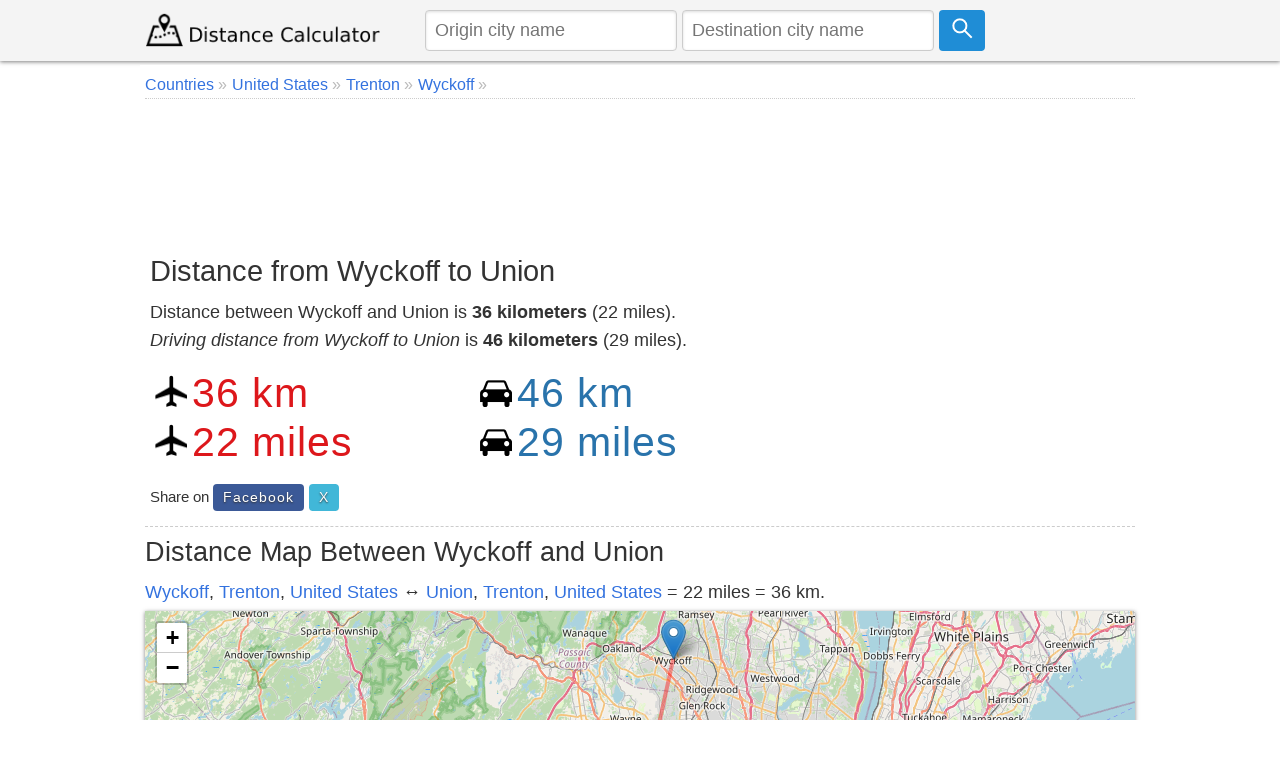

--- FILE ---
content_type: text/html; charset=UTF-8
request_url: https://www.distancecalculator.net/from-wyckoff-to-union
body_size: 7336
content:
<!DOCTYPE html><html lang="en"><head><meta charset="utf-8"><meta name="viewport" content="width=device-width, initial-scale=1.0"><link rel="icon" href="https://www.distancecalculator.net/favicon.ico" />
<style>*{box-sizing:border-box;margin:0;padding:0}html{font-family:sans-serif;-ms-text-size-adjust:100%;-webkit-text-size-adjust:100%;font-size:1em;overflow-y:scroll}body{line-height:1.6em;font-weight:400;background-color:#fff;color:#333}article,header,aside,main,nav,footer,label{display:block}a{background-color:transparent;color:#3372df;text-decoration:none}a:active,a:hover{outline:0;color:#111}img{border:0}pre{overflow:auto;font-family:monospace,monospace;padding:10px;font-size:1em;border:1px solid #eee;background-color:#fafafa}label{margin-bottom:.1em}fieldset,legend{border:0}legend{font-weight:bold}input,select,textarea{color:inherit;font:inherit;padding:.5em;margin:0 5px 5px 0;border:1px solid #ccc;box-shadow:inset 0 1px 3px #ddd;border-radius:4px;display:inline-block;font-size:100%;line-height:normal;max-width:100%}select{text-transform:none;background-color:#fff;display:inline-block;font-size:100%;height:2.5em}button,.button{overflow:visible;font:inherit;text-transform:none;letter-spacing:1px;border:0;line-height:normal;white-space:nowrap;padding:.5em;color:#fff;background-color:#1f8dd6;border-radius:4px;display:inline-block;font-size:100%;text-align:center}.button:focus,.button:hover{opacity:.9}button,html input[type="button"],input[type="submit"]{cursor:pointer}input[type="number"]::-webkit-inner-spin-button,input[type="number"]::-webkit-outer-spin-button{height:auto}textarea{overflow:auto}table{border-collapse:collapse;border-spacing:0;border:1px solid #ddd;margin-bottom:1em;width:95%;box-shadow:0 1px 4px 0 rgba(0,0,0,.5)}td,th{padding:5px;text-align:left}th{background-color:#e2f0c6}tr{border-bottom:1px solid #ddd}tr:nth-child(odd){background-color:#f7f7f7}h1,h2,h3,h4,h5,h6{font-weight:400;line-height:1.3em;margin:.3em 0}h1{font-size:1.6em}h2{font-size:1.5em}h3{font-size:1.4em}h4{font-size:1.3em}h5{font-size:1.2em}p{margin:5px 0}ul{padding-left:20px;list-style-type:square}ul li{line-height:1.7em}.row:after{content:"";clear:both;display:block}[class*=col-]{padding:1px;float:left;width:100%}header .row,main,nav,footer .row{max-width:1000px;margin:0 auto}.comments{margin:5px 0;padding:10px;background-color:#F9FFF3;border:1px solid #D2DAC9}.comcon{background-color:#fff;overflow:auto;border-radius:4px;padding:10px;margin:8px 0}.comaut{font-weight:600}.comcon .date{color:#555;font-size:85%;float:right}.comments form{margin:15px 0;background-color:#f4f4f4;padding:10px;border-radius:4px}.comcon p{border-top:1px dashed #ccc;clear:left}#message{background-color:#E3F1D4;padding:10px;}header{z-index:1;background-color:#f4f4f4;margin-bottom:4px}header form{text-align:center;display:flex}header img{display:block}header input{margin:0 5px 0 0}main{padding:5px;min-height:420px;background-color:#fff;word-wrap:break-word}footer{font-size:90%;padding:20px 0;background-color:#eee;border-top:1px solid #ddd}.navbar-brand img {margin-top:7px}.form{padding:5px;background-color:#f8f8f8;margin-bottom:10px}.center,.center td,.center th{text-align:center}.center table{margin:5px auto}.noblock{display:inline-block}.rounded{border-radius:4px}.bordertop{border-top:1px dashed #ccc;}.borderbottom{border-bottom:1px dashed #ccc;padding-bottom:5px;}.bordered{border:1px solid #dedede}.m38{margin-top:38px}.margin10{margin:10px 0}.admr15{margin:5px 0}.full-width{width:100%}.bgrs{background-color:#fafafa;padding:5px}.bg-gray{background-color:#f8f8f8}.shadow,.comcon,.comments form{box-shadow:0 1px 4px 0 rgba(0,0,0,.5)}.margin20{margin:20px 0}.margin10a{display:block;margin:10px auto}time,ul .date{color:#555;font-size:85%;display:block}.social{margin:5px 0}.share-on-twitter{background:#41b7d8}.share-on-facebook{background:#3b5997}.share-on-googleplus{background:#d64937}.social a:hover{color:#fff;text-shadow:none}.social .button{font-size:80%;text-shadow:0 1px 2px #333}.social .scount{border:1px solid #aaa;margin-right:4px;padding:7px 4px;font-size:85%;background-color:#f5f5f5;color:#555}.list-horizontal,.list-vertical{list-style-type:none}.list-horizontal li,#breadcrumb li{display:inline-block}.list-horizontal li a{padding:2px}.list-vertical li{width:100%;border-bottom:1px dotted #333}.list-vertical li a{display:block;padding:2px 0}.list-vertical li a:before,.list-horizontal li a:before,#breadcrumb li a:after{content:" \00bb";padding-right:5px;color:#bbb}.list-horizontal{padding-left:2px}#breadcrumb{min-height:27px;font-size:90%;border-bottom:1px dotted #ccc}.cd-top{overflow:hidden;display:inline-block;height:40px;width:40px;position:fixed;bottom:40px;right:10px;z-index:10;text-align:center;font-size:36px;line-height:55px;color:#fff;background-color:rgba(125,125,125,.5);visibility:hidden;opacity:0;border-radius:4px}.cd-top:hover{opacity:1;color:#eee}.cd-is-visible{visibility:visible;opacity:1}.distance-number{font-size:2.3em;line-height:1.2;font-weight:300;margin-top:12px;letter-spacing:1px}.distance-number small{color:#333;display:block;font-size:.6em}.red{color:#dd171b}.blue{color:#2973ab}.map{margin-bottom:10px}.distances{text-align:center}.radio{display:inline-block;margin-right:10px}@media only screen and (min-width:768px){html{font-size:1.125em}body{line-height:1.6em}.col-1{width:8.33%}.col-2{width:16.66%}.col-3{width:28%}.col-4{width:33.33%}.col-5{width:41.66%}.col-6{width:50%}.col-7{width:58.33%}.col-8{width:66.66%}.col-9{width:72%}.col-10{width:83.33%}.col-11{width:91.66%}.col-12{width:100%}.col-7-10{width:70%}.col-3-10{width:30%}form,label{margin:5px 0}[class*=col-]{padding:5px}header form{text-align:left}}@media(max-width:480px){html{font-size:16px}.admr15{margin:15px 0}table{width:100%}.comments,.comcon{padding:5px}.social{display:block;text-align:center}h1,h2,h3,h4,h5,h6{line-height:1.3em;margin:5px 0}h1{font-size:1.4em}h2{font-size:1.3em}h3,h4,h5{font-size:1.2em}td,th{padding:4px 3px}.cd-top{right:5px;bottom:5px}.map{max-height:340px}header form{padding-bottom:7px}header input{font-size:90%;max-width:42%;margin:0 3px}header .button svg{width:16px;height:16px}footer{text-align:center}footer span{display:block}.navbar-brand img{margin-top:1px}.car{width:27px;height:23px;margin-right:3px}.air{width:27px;height:27px;margin-right:3px}.distance-number{font-size:1.8em}}@media print{.social,.comments{display:none}}@media(max-width:47.999em){header{position:fixed;left:0;top:0;right:0;display:block}main{margin-top:84px;padding:5px}header img{margin:0 auto}.nofx{position:initial}.nomr{margin-top:5px}.m2{width:50%}.m38{margin-top:3px;width:90%}}@media (min-width:800px){.form,button,.button{padding:.4em .7em}}</style>
<link rel="icon" sizes="192x192" href="https://www.distancecalculator.net/icon.png" />
<link rel="apple-touch-icon" href="https://www.distancecalculator.net/apple-touch-icon-152x152.png" sizes="152x152" />
<style>
    #map {z-index:0;}
    @media (max-width: 47.999em) {
        #hae {width:92%}
    }

    </style>
    <!-- Global site tag (gtag.js) - Google Analytics -->
    <script async src="https://www.googletagmanager.com/gtag/js?id=UA-84677098-1"></script>
    <script>
        window.dataLayer = window.dataLayer || [];
        function gtag(){dataLayer.push(arguments);}
        gtag('js', new Date());
        gtag('config', 'UA-84677098-1');
    </script>


<title>Distance from Wyckoff to Union</title>
<meta name="description" content="Distance between Wyckoff and Union is 36 kilometers (22 miles) in United States. Also calculate the driving distance and how far is it the travel time." />
<link rel="stylesheet" href="https://unpkg.com/leaflet@1.3.4/dist/leaflet.css"
  integrity="sha512-puBpdR0798OZvTTbP4A8Ix/l+A4dHDD0DGqYW6RQ+9jxkRFclaxxQb/SJAWZfWAkuyeQUytO7+7N4QKrDh+drA=="
  crossorigin=""/>
<style>
    .ikon {
        width:30px;
        margin: 0 auto;
        max-width: 100%;
        vertical-align: bottom;
    }
</style>
</head>
<body>
<header class="shadow"><div class="row"><div class="col-3"><a class="navbar-brand" href="https://www.distancecalculator.net/" title="Distance Calculator"><img src="https://www.distancecalculator.net/logo.png" alt="Distance Calculator" width="243" height="36" /></a></div><div class="col-9">
            <p style="display:none;">TOKEN cc08d6964558802f029b611d85034e64760875fa3fba337fc4ed41bf09cfcc6a</p>            <form id="cityfrm" action="/" method="post">
                <input type="text" id="distancefrom" name="distancefrom" placeholder="Origin city name" required />
                <input type="hidden" id="tcity1ll" name="tcity1ll" />
                <input type="text" class="form-control" id="distanceto" name="distanceto" placeholder="Destination city name" required />
                <input type="hidden" id="tcity2ll" name="tcity2ll" />
                <input type="hidden" name="distoken" id="distoken" value="cc08d6964558802f029b611d85034e64760875fa3fba337fc4ed41bf09cfcc6a" />
                <button type="submit" class="button" title="Calculate"><svg fill="none" stroke="#fff" stroke-width="3" width="21px" height="21px" viewBox="0 0 32 32" xmlns="http://www.w3.org/2000/svg"><circle cx="12" cy="12" r="10"/><line x1="18" x2="30" y1="18" y2="30"/></svg></button></form></div></div></header><main>
<div id="breadcrumb">
<ol vocab="http://schema.org/" typeof="BreadcrumbList">
<li property="itemListElement" typeof="ListItem"><a href="https://www.distancecalculator.net/countries" typeof="WebPage" property="item"><span property="name">Countries</span></a> <meta property="position" content="1"></li><li property="itemListElement" typeof="ListItem"><a href="https://www.distancecalculator.net/country/united-states" typeof="WebPage" property="item"><span property="name">United States</span></a> <meta property="position" content="2"></li><li property="itemListElement" typeof="ListItem"><a href="https://www.distancecalculator.net/city/trenton" typeof="WebPage" property="item"><span property="name">Trenton</span></a> <meta property="position" content="3"></li><li property="itemListElement" typeof="ListItem"><a href="https://www.distancecalculator.net/city/wyckoff" typeof="WebPage" property="item"><span property="name">Wyckoff</span></a> <meta property="position" content="4"></li></ol></div>
  <div class="margin10 center" style="height:120px;">
    <script async src="https://pagead2.googlesyndication.com/pagead/js/adsbygoogle.js?client=ca-pub-7198764309405012"
            crossorigin="anonymous"></script>
    <!-- Distancecalculator-Ust -->
    <ins class="adsbygoogle"
         style="display:block;height:120px;"
         data-ad-client="ca-pub-7198764309405012"
         data-ad-slot="4115473862"></ins>
    <script>
        (adsbygoogle = window.adsbygoogle || []).push({});
    </script>
</div>
<div class="row borderbottom">
<div class="col-8">
<h1>Distance from Wyckoff to Union</h1>
<p>Distance between Wyckoff and Union is <strong>36 kilometers</strong> (22 miles).<br /><em>Driving distance from Wyckoff to Union</em> is <strong>46 kilometers</strong> (29 miles).</p>
<div class="row margin10">
<div class="col-6 m2">
<img src="[data-uri]" class="air" width="32" height="32" alt="air" />
<span id="distance-km" class="distance-number red">36 km</span><br />
<img src="[data-uri]" class="air" width="32" height="32" alt="air" />
<span id="distance-miles" class="distance-number red">22 miles</span>
</div>
<div class="col-6 m2">
<img src="[data-uri]" class="car" width="32" height="27" alt="car" />
<span id="driving-distance-km" class="distance-number blue">46 km</span><br />
<img src="[data-uri]" class="car" width="32" height="27" alt="car" />
<span id="driving-distance-miles" class="distance-number blue">29 miles</span>
</div>
</div>
<div class="social"><small>Share on </small>
<a href="https://www.facebook.com/sharer/sharer.php?u=https%3A%2F%2Fwww.distancecalculator.net%2Ffrom-wyckoff-to-union" rel="nofollow" target="_blank" class="button share-on-facebook" title="Share on Facebook">Facebook</a>
<a href="https://x.com/intent/tweet?url=https%3A%2F%2Fwww.distancecalculator.net%2Ffrom-wyckoff-to-union&amp;via=DistanceCalc" rel="nofollow" target="_blank" class="button share-on-twitter" title="Share on X">X</a>
</div></div>
<div class="col-4">
  <div class="margin10 center">
    <script async src="https://pagead2.googlesyndication.com/pagead/js/adsbygoogle.js?client=ca-pub-7198764309405012"
            crossorigin="anonymous"></script>
    <!-- Distancecalculator-responsive -->
    <ins class="adsbygoogle"
         style="display:block"
         data-ad-client="ca-pub-7198764309405012"
         data-ad-slot="2862101943"
         data-ad-format="auto"
         data-full-width-responsive="true"></ins>
    <script>
        (adsbygoogle = window.adsbygoogle || []).push({});
    </script>
</div>
</div>
</div>
<h2>Distance Map Between Wyckoff and Union</h2>
<p><a href="https://www.distancecalculator.net/city/wyckoff" title="Wyckoff">Wyckoff</a>, <a href="https://www.distancecalculator.net/city/trenton" title="Trenton">Trenton</a>,  <a href="https://www.distancecalculator.net/country/united-states" title="United States">United States</a> &#8596; <a href="https://www.distancecalculator.net/city/union" title="Union">Union</a>, <a href="https://www.distancecalculator.net/city/trenton" title="Trenton">Trenton</a>,  <a href="https://www.distancecalculator.net/country/united-states" title="United States">United States</a> = 22 miles = 36 km.</p><div id="distance-map" style="width:100%;height:400px;" class="map shadow"></div>
  <div class="margin10 center">
    <script async src="https://pagead2.googlesyndication.com/pagead/js/adsbygoogle.js?client=ca-pub-7198764309405012"
            crossorigin="anonymous"></script>
    <!-- Distancecalculator-responsive -->
    <ins class="adsbygoogle"
         style="display:block"
         data-ad-client="ca-pub-7198764309405012"
         data-ad-slot="2862101943"
         data-ad-format="auto"
         data-full-width-responsive="true"></ins>
    <script>
        (adsbygoogle = window.adsbygoogle || []).push({});
    </script>
</div>
<div class="row">
<div class="col-7">
<h2>How far is it between Wyckoff and Union</h2>
<p>
<strong>Wyckoff</strong> is located in United States with (41.0095,-74.1729) coordinates and <strong>Union</strong> is located in United States with (40.6976,-74.2632) coordinates. The calculated flying distance from Wyckoff to Union is equal to <strong>22 miles</strong> which is equal to 36 km.</p>
      <p>If you want to go by car, the driving distance between Wyckoff and Union is <em>46.44 km</em>. If you ride your car with an average speed of 112 kilometers/hour (70 miles/h), travel time will be 00 hours 24 minutes. Please check the avg. speed travel time table on the right for various options. <br />Difference between fly and go by a car is 10 km.</p><table>
<tr><th>City/Place</th><th>Latitude and Longitude</th><th>GPS Coordinates</th></tr>
<tr>
<td>Wyckoff</td>
<td>41.0095, -74.1729</td>
<td>41&deg; 0&acute; 34.3440'' N<br />74&deg; 10&acute; 22.5120'' W</td>
</tr>
<tr>
<td>Union</td>
<td>40.6976, -74.2632</td>
<td>40&deg; 41&acute; 51.3600'' N<br />74&deg; 15&acute; 47.5200'' W</td>
</tr>
</table>
 </div>
<div class="col-5">
<h3>Estimated Travel Time Between Wyckoff and Union</h3>
<table>
<tr>
<th>Average Speed</th><th>Travel Time</th>
</tr>
<tr>
<td>30 mph (48 km/h)</td>
<td>00 hours 58 minutes</td>
</tr>
<tr>
<td>40 mph (64 km/h)</td>
<td>00 hours 43 minutes</td>
</tr>
<tr>
<td>50 mph (80 km/h)</td>
<td>00 hours 34 minutes</td>
</tr>
<tr>
<td>60 mph (97 km/h)</td>
<td>00 hours 28 minutes</td>
</tr>
<tr>
<td>70 mph (112 km/h)</td>
<td>00 hours 24 minutes</td>
</tr>
<tr>
<td>75 mph (120 km/h)</td>
<td>00 hours 23 minutes</td>
</tr>
</table></div></div>


    <br>
  <div class="margin10" style="text-align:center;">
    <script async src="https://pagead2.googlesyndication.com/pagead/js/adsbygoogle.js?client=ca-pub-7198764309405012"
            crossorigin="anonymous"></script>
    <!-- Distancecalculator-responsive -->
    <ins class="adsbygoogle"
         style="display:block"
         data-ad-client="ca-pub-7198764309405012"
         data-ad-slot="2862101943"
         data-ad-format="auto"
         data-full-width-responsive="true"></ins>
    <script>
        (adsbygoogle = window.adsbygoogle || []).push({});
    </script>
</div>

<div class="row borderbottom">
<div class="col-6">
<a href="https://www.distancecalculator.net/city/wyckoff" title="Wyckoff">Wyckoff</a>, <a href="https://www.distancecalculator.net/city/trenton" title="Trenton">Trenton</a>,  <a href="https://www.distancecalculator.net/country/united-states" title="United States">United States</a><br /><h3>Related Distances from Wyckoff</h3><table><tr><th>Cities</th><th>Distance</th></tr><tr><td><a href="https://www.distancecalculator.net/from-wyckoff-to-asbury-park">Wyckoff to Asbury Park</a></td><td>116 km</td></tr><tr><td><a href="https://www.distancecalculator.net/from-wyckoff-to-atlantic-city">Wyckoff to Atlantic City</a></td><td>229 km</td></tr><tr><td><a href="https://www.distancecalculator.net/from-wyckoff-to-bayonne">Wyckoff to Bayonne</a></td><td>55 km</td></tr><tr><td><a href="https://www.distancecalculator.net/from-wyckoff-to-belleville-3">Wyckoff to Belleville 3</a></td><td>31 km</td></tr><tr><td><a href="https://www.distancecalculator.net/from-wyckoff-to-bergenfield">Wyckoff to Bergenfield</a></td><td>24 km</td></tr><tr><td><a href="https://www.distancecalculator.net/from-wyckoff-to-bloomfield">Wyckoff to Bloomfield</a></td><td>34 km</td></tr><tr><td><a href="https://www.distancecalculator.net/from-wyckoff-to-bridgeton">Wyckoff to Bridgeton</a></td><td>236 km</td></tr><tr><td><a href="https://www.distancecalculator.net/from-wyckoff-to-camden">Wyckoff to Camden</a></td><td>185 km</td></tr><tr><td><a href="https://www.distancecalculator.net/from-wyckoff-to-cherry-hill">Wyckoff to Cherry Hill</a></td><td>170 km</td></tr><tr><td><a href="https://www.distancecalculator.net/from-wyckoff-to-cliffside-park">Wyckoff to Cliffside Park</a></td><td>33 km</td></tr></table></div>
<div class="col-6">
<a href="https://www.distancecalculator.net/city/union" title="Union">Union</a>, <a href="https://www.distancecalculator.net/city/trenton" title="Trenton">Trenton</a>,  <a href="https://www.distancecalculator.net/country/united-states" title="United States">United States</a><br /><h3>Related Distances to Union</h3><table><tr><th>Cities</th><th>Distance</th></tr><tr><td><a href="https://www.distancecalculator.net/from-woodbridge-to-union">Woodbridge to Union</a></td><td>23 km</td></tr><tr><td><a href="https://www.distancecalculator.net/from-west-babylon-to-uniondale">West Babylon to Uniondale</a></td><td>23 km</td></tr><tr><td><a href="https://www.distancecalculator.net/from-valley-stream-to-uniondale">Valley Stream to Uniondale</a></td><td>13 km</td></tr><tr><td><a href="https://www.distancecalculator.net/from-west-hempstead-to-uniondale">West Hempstead to Uniondale</a></td><td>5 km</td></tr><tr><td><a href="https://www.distancecalculator.net/from-westbury-to-uniondale">Westbury to Uniondale</a></td><td>9 km</td></tr><tr><td><a href="https://www.distancecalculator.net/from-wantagh-to-uniondale">Wantagh to Uniondale</a></td><td>12 km</td></tr><tr><td><a href="https://www.distancecalculator.net/from-warren-township-to-union">Warren Township to Union</a></td><td>35 km</td></tr><tr><td><a href="https://www.distancecalculator.net/from-west-milford-to-union">West Milford to Union</a></td><td>66 km</td></tr><tr><td><a href="https://www.distancecalculator.net/from-west-new-york-to-union-city-2">West New York to Union City 2</a></td><td>1 km</td></tr><tr><td><a href="https://www.distancecalculator.net/from-yonkers-to-uniondale">Yonkers to Uniondale</a></td><td>55 km</td></tr></table></div>
</div>

<div class="margin10 center" style="text-align:center;">
    <script async src="https://pagead2.googlesyndication.com/pagead/js/adsbygoogle.js?client=ca-pub-7198764309405012"
            crossorigin="anonymous"></script>
    <ins class="adsbygoogle"
         style="display:block"
         data-ad-format="autorelaxed"
         data-ad-client="ca-pub-7198764309405012"
         data-ad-slot="9287909496"></ins>
    <script>
        (adsbygoogle = window.adsbygoogle || []).push({});
    </script>
</div>

<div class="comments rounded" id="comments">
<div class="margin10 center">

</div>
<form id="frmcomment">
<fieldset><legend>Please Share Your Comments</legend>
<label for="commentname">Name</label>
<input id="commentname" name="commentname" type="text" placeholder="Your name" required />
<label for="commenttext">Comment</label>
<textarea id="commenttext" name="commenttext" class="full-width" placeholder="Your comment" rows="4" required></textarea>
<button type="submit" class="button" id="sendcomment">Send</button>
</fieldset>
</form>
<div id="message" class="shadow"></div>
</div>
<script>var yid = 'from-wyckoff-to-union';
function pscm(e){e.preventDefault&&e.preventDefault();var t=document.getElementById("commentname").value,n=document.getElementById("commenttext").value;if(n.length>2048)return alert("Sorry your comment is too long."),!1;var m=new XMLHttpRequest,o="commentname="+encodeURIComponent(t)+"&yid="+encodeURIComponent(yid)+"&commenttext="+encodeURIComponent(n);return m.open("POST","/_yrme.php",!0),m.setRequestHeader("Content-type","application/x-www-form-urlencoded"),m.onreadystatechange=function(){4===m.readyState&&200===m.status?(document.getElementById("message").innerHTML="Your comment saved successfully and will be published after it is approved.",document.getElementById("commentname").value="",document.getElementById("commenttext").value=""):document.getElementById("message").innerHTML="There was an error, please try again later.",document.getElementById("message").style.visibility="visible"},m.send(o),!1}document.getElementById("message").style.visibility="hidden";var frmcomment=document.getElementById("frmcomment");frmcomment.attachEvent?frmcomment.attachEvent("submit",pscm):frmcomment.addEventListener("submit",pscm);</script></main>
  <footer>
<div class="row">
<div class="col-6"><span>&copy; 2015-2026 www.DistanceCalculator.net</span>
<ul class="list-horizontal"><li><a href="/about.php" title="About Us">About Us</a></li>
    <li><a href="/contact.php" title="Contact Us">Contact Us</a></li>
    <li><a href="/privacy.php" title="Privacy Policy">Privacy Policy</a></li>
</ul>
<small>0.255 s</small></div>
<div class="col-6">
<span>Follow us on: </span>
<a href="https://x.com/DistanceCalc" target="_blank" title="Distance Calculator X Page" class="button share-on-twitter">@DistanceCalc</a>
</div>
</div>
</footer>

<script src="https://unpkg.com/leaflet@1.3.4/dist/leaflet.js"
  integrity="sha512-nMMmRyTVoLYqjP9hrbed9S+FzjZHW5gY1TWCHA5ckwXZBadntCNs8kEqAWdrb9O7rxbCaA4lKTIWjDXZxflOcA=="
  crossorigin=""></script>
<script src="ggds.js"></script>
<script>
var mymap = L.map('distance-map');
var mmr1 = L.marker([41.00954,-74.17292]);
mmr1.bindPopup('Wyckoff');
mmr1.addTo(mymap);
var mmr2 = L.marker([40.69760,-74.26320]);
mmr2.bindPopup('Union');
mmr2.addTo(mymap);
L.tileLayer('https://{s}.tile.openstreetmap.org/{z}/{x}/{y}.png?{foo}', {foo: 'bar',
attribution:'&copy; <a href="https://www.openstreetmap.org/copyright">OpenStreetMap</a>'}).addTo(mymap);
mymap.setView([41.00954,-74.17292], 5);
var Geodesic = L.geodesic([[mmr1.getLatLng(), mmr2.getLatLng()]], {weight: 4,opacity: 0.4,color: 'red',steps: 50}).addTo(mymap);
mymap.fitBounds(L.latLngBounds(mmr1.getLatLng(), mmr2.getLatLng()));
Geodesic.update = function () { Geodesic.setLatLngs([[mmr1.getLatLng(), mmr2.getLatLng()]]);};Geodesic.update();
</script>
</body>
</html>

--- FILE ---
content_type: text/html; charset=utf-8
request_url: https://www.google.com/recaptcha/api2/aframe
body_size: 225
content:
<!DOCTYPE HTML><html><head><meta http-equiv="content-type" content="text/html; charset=UTF-8"></head><body><script nonce="pa1YOadxjRFI_p7LGZYC9g">/** Anti-fraud and anti-abuse applications only. See google.com/recaptcha */ try{var clients={'sodar':'https://pagead2.googlesyndication.com/pagead/sodar?'};window.addEventListener("message",function(a){try{if(a.source===window.parent){var b=JSON.parse(a.data);var c=clients[b['id']];if(c){var d=document.createElement('img');d.src=c+b['params']+'&rc='+(localStorage.getItem("rc::a")?sessionStorage.getItem("rc::b"):"");window.document.body.appendChild(d);sessionStorage.setItem("rc::e",parseInt(sessionStorage.getItem("rc::e")||0)+1);localStorage.setItem("rc::h",'1769757680630');}}}catch(b){}});window.parent.postMessage("_grecaptcha_ready", "*");}catch(b){}</script></body></html>